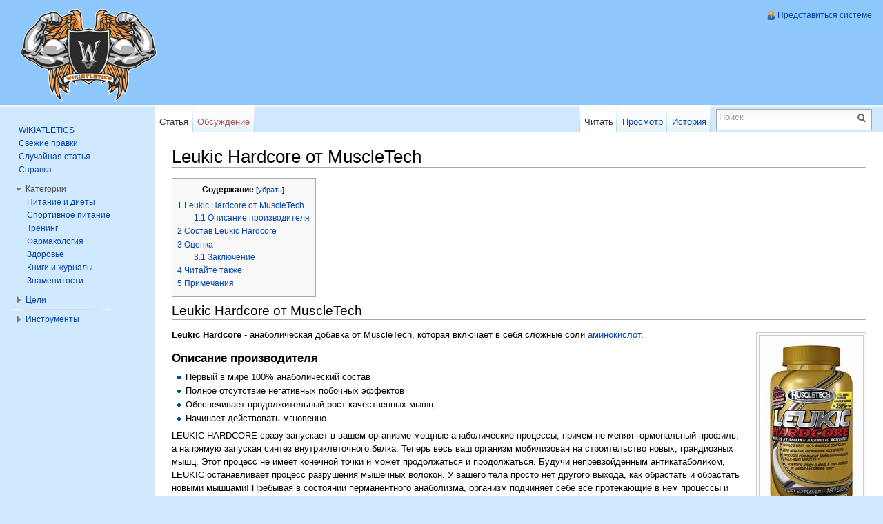

--- FILE ---
content_type: text/html; charset=UTF-8
request_url: http://wikiatletics.ru/index.php?title=Leukic_Hardcore_%D0%BE%D1%82_MuscleTech
body_size: 10687
content:
<!DOCTYPE html>
<html lang="ru" dir="ltr" class="client-nojs">
<head>
<meta charset="UTF-8" /><title>Leukic Hardcore от MuscleTech — WIKIATLETICS</title>
<meta name="generator" content="MediaWiki 1.22.5" />
<link rel="shortcut icon" href="/favicon.ico" />
<link rel="search" type="application/opensearchdescription+xml" href="/opensearch_desc.php" title="WIKIATLETICS (ru)" />
<link rel="EditURI" type="application/rsd+xml" href="http://wikiatletics.ru/api.php?action=rsd" />
<link rel="alternate" type="application/atom+xml" title="WIKIATLETICS — Atom-лента" href="/index.php?title=%D0%A1%D0%BB%D1%83%D0%B6%D0%B5%D0%B1%D0%BD%D0%B0%D1%8F:%D0%A1%D0%B2%D0%B5%D0%B6%D0%B8%D0%B5_%D0%BF%D1%80%D0%B0%D0%B2%D0%BA%D0%B8&amp;feed=atom" />
<link rel="stylesheet" href="http://wikiatletics.ru/load.php?debug=false&amp;lang=ru&amp;modules=ext.rtlcite%7Cmediawiki.legacy.commonPrint%2Cshared%7Cskins.vector&amp;only=styles&amp;skin=vector&amp;*" />
<meta name="ResourceLoaderDynamicStyles" content="" />
<style>a:lang(ar),a:lang(ckb),a:lang(kk-arab),a:lang(mzn),a:lang(ps),a:lang(ur){text-decoration:none}
/* cache key: u6603197_wikiatlet-cs58_:resourceloader:filter:minify-css:7:45b8dd14524ba7963bf2d8931780145b */</style>

<script src="http://wikiatletics.ru/load.php?debug=false&amp;lang=ru&amp;modules=startup&amp;only=scripts&amp;skin=vector&amp;*"></script>
<script>if(window.mw){
mw.config.set({"wgCanonicalNamespace":"","wgCanonicalSpecialPageName":false,"wgNamespaceNumber":0,"wgPageName":"Leukic_Hardcore_от_MuscleTech","wgTitle":"Leukic Hardcore от MuscleTech","wgCurRevisionId":4119,"wgRevisionId":4119,"wgArticleId":2581,"wgIsArticle":true,"wgIsRedirect":false,"wgAction":"view","wgUserName":null,"wgUserGroups":["*"],"wgCategories":["Спортивное питание","Набор массы","Увеличение силы"],"wgBreakFrames":false,"wgPageContentLanguage":"ru","wgPageContentModel":"wikitext","wgSeparatorTransformTable":[",\t."," \t,"],"wgDigitTransformTable":["",""],"wgDefaultDateFormat":"dmy","wgMonthNames":["","январь","февраль","март","апрель","май","июнь","июль","август","сентябрь","октябрь","ноябрь","декабрь"],"wgMonthNamesShort":["","янв","фев","мар","апр","май","июн","июл","авг","сен","окт","ноя","дек"],"wgRelevantPageName":"Leukic_Hardcore_от_MuscleTech","wgIsProbablyEditable":false,"wgRestrictionEdit":[],"wgRestrictionMove":[],"wgWikiEditorEnabledModules":{"toolbar":false,"dialogs":false,"hidesig":true,"templateEditor":false,"templates":false,"preview":false,"previewDialog":false,"publish":false,"toc":false}});
}</script><script>if(window.mw){
mw.loader.implement("user.options",function(){mw.user.options.set({"ccmeonemails":0,"cols":80,"date":"default","diffonly":0,"disablemail":0,"disablesuggest":0,"editfont":"default","editondblclick":0,"editsection":1,"editsectiononrightclick":0,"enotifminoredits":0,"enotifrevealaddr":0,"enotifusertalkpages":1,"enotifwatchlistpages":0,"extendwatchlist":0,"fancysig":0,"forceeditsummary":0,"gender":"unknown","hideminor":0,"hidepatrolled":0,"imagesize":2,"justify":0,"math":1,"minordefault":0,"newpageshidepatrolled":0,"nocache":0,"noconvertlink":0,"norollbackdiff":0,"numberheadings":0,"previewonfirst":0,"previewontop":1,"rcdays":7,"rclimit":50,"rememberpassword":0,"rows":25,"searchlimit":20,"showhiddencats":0,"shownumberswatching":1,"showtoc":1,"showtoolbar":1,"skin":"vector","stubthreshold":0,"thumbsize":2,"underline":2,"uselivepreview":0,"usenewrc":0,"vector-simplesearch":1,"watchcreations":0,"watchdefault":0,"watchdeletion":0,"watchlistdays":3,"watchlisthideanons":0,"watchlisthidebots":0,
"watchlisthideliu":0,"watchlisthideminor":0,"watchlisthideown":0,"watchlisthidepatrolled":0,"watchmoves":0,"wllimit":250,"useeditwarning":1,"prefershttps":1,"language":"ru","variant-gan":"gan","variant-iu":"iu","variant-kk":"kk","variant-ku":"ku","variant-shi":"shi","variant-sr":"sr","variant-tg":"tg","variant-uz":"uz","variant-zh":"zh","searchNs0":true,"searchNs1":false,"searchNs2":false,"searchNs3":false,"searchNs4":false,"searchNs5":false,"searchNs6":false,"searchNs7":false,"searchNs8":false,"searchNs9":false,"searchNs10":false,"searchNs11":false,"searchNs12":false,"searchNs13":false,"searchNs14":false,"searchNs15":false,"variant":"ru"});},{},{});mw.loader.implement("user.tokens",function(){mw.user.tokens.set({"editToken":"+\\","patrolToken":false,"watchToken":false});},{},{});
/* cache key: u6603197_wikiatlet-cs58_:resourceloader:filter:minify-js:7:07bb1f4d2452379e70abca47c4cde6d9 */
}</script>
<script>if(window.mw){
mw.loader.load(["mediawiki.page.startup","mediawiki.legacy.wikibits","mediawiki.legacy.ajax","skins.vector.js"]);
}</script>
<!--[if lt IE 7]><style type="text/css">body{behavior:url("/skins/vector/csshover.min.htc")}</style><![endif]--></head>
<body class="mediawiki ltr sitedir-ltr ns-0 ns-subject page-Leukic_Hardcore_от_MuscleTech skin-vector action-view vector-animateLayout">
		<div id="mw-page-base" class="noprint"></div>
		<div id="mw-head-base" class="noprint"></div>
		<div id="content" class="mw-body" role="main">
			<a id="top"></a>
			<div id="mw-js-message" style="display:none;"></div>
						<h1 id="firstHeading" class="firstHeading" lang="ru"><span dir="auto">Leukic Hardcore от MuscleTech</span></h1>
			<div id="bodyContent">
								<div id="siteSub">Материал из WIKIATLETICS</div>
								<div id="contentSub"></div>
												<div id="jump-to-nav" class="mw-jump">
					Перейти к:					<a href="#mw-navigation">навигация</a>, 					<a href="#p-search">поиск</a>
				</div>
				<div id="mw-content-text" lang="ru" dir="ltr" class="mw-content-ltr"><div id="toc" class="toc"><div id="toctitle"><h2>Содержание</h2></div>
<ul>
<li class="toclevel-1 tocsection-1"><a href="#Leukic_Hardcore_.D0.BE.D1.82_MuscleTech"><span class="tocnumber">1</span> <span class="toctext">Leukic Hardcore от MuscleTech</span></a>
<ul>
<li class="toclevel-2 tocsection-2"><a href="#.D0.9E.D0.BF.D0.B8.D1.81.D0.B0.D0.BD.D0.B8.D0.B5_.D0.BF.D1.80.D0.BE.D0.B8.D0.B7.D0.B2.D0.BE.D0.B4.D0.B8.D1.82.D0.B5.D0.BB.D1.8F"><span class="tocnumber">1.1</span> <span class="toctext">Описание производителя</span></a></li>
</ul>
</li>
<li class="toclevel-1 tocsection-3"><a href="#.D0.A1.D0.BE.D1.81.D1.82.D0.B0.D0.B2_Leukic_Hardcore"><span class="tocnumber">2</span> <span class="toctext">Состав Leukic Hardcore</span></a></li>
<li class="toclevel-1 tocsection-4"><a href="#.D0.9E.D1.86.D0.B5.D0.BD.D0.BA.D0.B0"><span class="tocnumber">3</span> <span class="toctext">Оценка</span></a>
<ul>
<li class="toclevel-2 tocsection-5"><a href="#.D0.97.D0.B0.D0.BA.D0.BB.D1.8E.D1.87.D0.B5.D0.BD.D0.B8.D0.B5"><span class="tocnumber">3.1</span> <span class="toctext">Заключение</span></a></li>
</ul>
</li>
<li class="toclevel-1 tocsection-6"><a href="#.D0.A7.D0.B8.D1.82.D0.B0.D0.B9.D1.82.D0.B5_.D1.82.D0.B0.D0.BA.D0.B6.D0.B5"><span class="tocnumber">4</span> <span class="toctext">Читайте также</span></a></li>
<li class="toclevel-1 tocsection-7"><a href="#.D0.9F.D1.80.D0.B8.D0.BC.D0.B5.D1.87.D0.B0.D0.BD.D0.B8.D1.8F"><span class="tocnumber">5</span> <span class="toctext">Примечания</span></a></li>
</ul>
</div>

<h2><span class="mw-headline" id="Leukic_Hardcore_.D0.BE.D1.82_MuscleTech">Leukic Hardcore от MuscleTech</span></h2>
<div class="thumb tright"><div class="thumbinner" style="width:152px;"><a href="/index.php?title=%D0%A4%D0%B0%D0%B9%D0%BB:Leukic_Hardcore.jpg" class="image"><img alt="" src="/images/thumb/a/a1/Leukic_Hardcore.jpg/150px-Leukic_Hardcore.jpg" width="150" height="265" class="thumbimage" srcset="/images/thumb/a/a1/Leukic_Hardcore.jpg/225px-Leukic_Hardcore.jpg 1.5x, /images/a/a1/Leukic_Hardcore.jpg 2x" /></a>  <div class="thumbcaption"><div class="magnify"><a href="/index.php?title=%D0%A4%D0%B0%D0%B9%D0%BB:Leukic_Hardcore.jpg" class="internal" title="Увеличить"><img src="/skins/common/images/magnify-clip.png" width="15" height="11" alt="" /></a></div>Leukic Hardcore от MuscleTech</div></div></div>
<p><b>Leukic Hardcore</b> - анаболическая добавка от MuscleTech, которая включает в себя сложные соли <a href="/index.php?title=%D0%90%D0%BC%D0%B8%D0%BD%D0%BE%D0%BA%D0%B8%D1%81%D0%BB%D0%BE%D1%82%D1%8B" title="Аминокислоты">аминокислот</a>. 
</p>
<h3><span class="mw-headline" id=".D0.9E.D0.BF.D0.B8.D1.81.D0.B0.D0.BD.D0.B8.D0.B5_.D0.BF.D1.80.D0.BE.D0.B8.D0.B7.D0.B2.D0.BE.D0.B4.D0.B8.D1.82.D0.B5.D0.BB.D1.8F">Описание производителя</span></h3>
<ul>
<li>Первый в мире 100% анаболический состав
</li>
<li>Полное отсутствие негативных побочных эффектов
</li>
<li>Обеспечивает продолжительный рост качественных мышц
</li>
<li>Начинает действовать мгновенно 
</li>
</ul>
<p>LEUKIC HARDCORE сразу запускает в вашем организме мощные анаболические процессы, причем не меняя гормональный профиль, а напрямую запуская синтез внутриклеточного белка. Теперь весь ваш организм мобилизован на строительство новых, грандиозных мышц. Этот процесс не имеет конечной точки и может продолжаться и продолжаться. Будучи непревзойденным антикатаболиком, LEUKIC останавливает процесс разрушения мышечных волокон. У вашего тела просто нет другого выхода, как обрастать и обрастать новыми мышцами! Пребывая в состоянии перманентного анаболизма, организм подчиняет себе все протекающие в нем процессы и направляет их на одну цель - новая качественная масса!
</p><p>Обычно, анаболики ассоциируются с неизбежными побочными эффектами, такими как прыщи, облысение, атрофирование яичек и гинекомастия. Всех этих "прелестей" абсолютно лишен LEUKIC HARDCORE , чей принцип действия также отличается от стероидов, как ракета от трактора.
</p><p>КАК LEUKIC HARDCORE ДЕЙСТВУЕТ 
</p><p>LEUKIC HARDCORE не стимулирует выработку тестостерона - он сам выполняет работу горомонов, посылая в мышечную клетку сигнал, стимулирующий рост! Не смотря на то, что LEUKIC HARDCORE является мощным и самостоятельным продуктом, исследователи MUSCLE TECH нашли способ сделать его еще более эффективным, и решением является сочетание LEUKIC HARDCORE с еще одним открытием века - GAKIC HARDCORE ® . Такое сочетание даст Вам ни с чем не сравнимый эффект роста силы и мышц.
</p><p>Простая истина, которая всегда была известна, но была недостижима без фармакологии - преобладание анаболических процессов в теле над катаболическими ведет к росту мышечной массы. LEUKIC HARDCORE создает все необходимые условия для постоянного набора мышечной массы без "откатов". Звучит как фантастическа, но за этим стоят 10 лет напряженных иссследований и миллионы долларов, которые и позволили появиться на свет LEUKIC HARDCORE, анаболику, который позволит вам нарастить мышцы с макимальной скоростью, на которую только способно тело человека!
</p>
<h2><span class="mw-headline" id=".D0.A1.D0.BE.D1.81.D1.82.D0.B0.D0.B2_Leukic_Hardcore">Состав Leukic Hardcore</span></h2>
<p>Количество питательных веществ в одной порции (6 таб.) продукта:
</p><p><i>Первое и единственное в мире 100% анаболическое соединение – 7320 мг</i>
</p>
<ul>
<li>L-лейцин-кетоизокапроиновая кислота кальций (с технологией Nano-Diffuse™)
</li>
<li>L-лейцин изовалериановая кислота – N-ацетил-5-метокситриптамин
</li>
</ul>
<p><i>Другие ингредиенты:</i>
</p><p>Микрокристаллическая целлюлоза, LEUCOCOAT™, гидроксипропилцеллюлоза, кроскармеллозный натрий, растительный стеарин, магния стеарат, L-лизин HCl кетоизокапроиновый кальций, ацесульфам калия.
</p><p><b>Рекомендации по применению:</b>
</p><p>Принимайте одну порцию Leukic Hardcore непосредственно перед тренировкой и сразу после просыпания в нетренировочные дни. Для достижения максимального результата Вы можете принимать две порции за один раз. Не забывайте выпивать достаточное количество воды.
</p>
<h2><span class="mw-headline" id=".D0.9E.D1.86.D0.B5.D0.BD.D0.BA.D0.B0">Оценка</span></h2>
<p>В состав Leukic Hardcore входит: L-лейцин-кетоизокапроиновая кислота кальций - химическое соединение разветвленной аминокислоты <a href="/index.php?title=BCAA" title="BCAA">лейцина</a> и соли кетоновой кислоты, в организме оно распадается на две составляющие - лейцин и кетоизокаприловую кислоту, которые в свою очередь оказывают действие на организм. 
</p><p><b>Лейцин</b> - входит в состав любого <a href="/index.php?title=%D0%90%D0%BC%D0%B8%D0%BD%D0%BE%D0%BA%D0%B8%D1%81%D0%BB%D0%BE%D1%82%D1%8B" title="Аминокислоты">аминокислотного комплекса</a> и стоимость его значительно ниже, чем предлагает MuscleTech.
</p><p><b>Кетоизокаприловая кислота</b> (англ. Ketoisocaproic Acid) - является промежуточным метаболитом лейцина и рассматривается MuscleTech как <a href="/index.php?title=%D0%90%D0%BD%D0%B0%D0%B1%D0%BE%D0%BB%D0%B8%D1%87%D0%B5%D1%81%D0%BA%D0%BE%D0%B5_%D0%B4%D0%B5%D0%B9%D1%81%D1%82%D0%B2%D0%B8%D0%B5" title="Анаболическое действие">анаболический агент</a>. Однако исследование, выполненное Joshua F Yarrow в 2007 году показало, что кетоизокаприловая кислота не обладает анаболическим эффектом, не увеличивает физических показателей и не влияет на спортивное состояние атлетов. <sup id="cite_ref-1" class="reference"><a href="#cite_note-1">[1]</a></sup>
</p><p>Второй действующий компонент Leukic Hardcore - L-лейцин изовалериановая кислота – N-ацетил-5-метокситриптамин, из которого в орагинизме образуется: лейцин, изовалерьяновая кислота и <a href="/index.php?title=%D0%9C%D0%B5%D0%BB%D0%B0%D1%82%D0%BE%D0%BD%D0%B8%D0%BD" title="Мелатонин">мелатонин</a>. 
</p><p><b>Изовалерьяновая кислота</b> - не обладает <a href="/index.php?title=%D0%90%D0%BD%D0%B0%D0%B1%D0%BE%D0%BB%D0%B8%D1%87%D0%B5%D1%81%D0%BA%D0%BE%D0%B5_%D0%B4%D0%B5%D0%B9%D1%81%D1%82%D0%B2%D0%B8%D0%B5" title="Анаболическое действие">анаболическими свойствами</a> и не потенцирует действие других компонентов. 
</p><p><b><a href="/index.php?title=%D0%9C%D0%B5%D0%BB%D0%B0%D1%82%D0%BE%D0%BD%D0%B8%D0%BD" title="Мелатонин">Мелатонин</a></b> - синтетический аналог эндогенного гормона шишковидной железы. Не обладает анаболической активностью. 
</p>
<h3><span class="mw-headline" id=".D0.97.D0.B0.D0.BA.D0.BB.D1.8E.D1.87.D0.B5.D0.BD.D0.B8.D0.B5">Заключение</span></h3>
<p>Из всего вышесказанного можно заключить, что Leukic Hardcore от MuscleTech не обладает выраженной способностью активировать мышечный рост, так как не содержит анаболических агентов. Все положительные эффекты обусловлены наличием измененной формы лейцина, который содержится во всех <a href="/index.php?title=BCAA" title="BCAA">BCAA</a> комплексов со значительно меньшей стоимостью. Общая оценка - 2 балла.
</p><p><b>Адекватная замена:</b> разумнее взять <a href="/index.php?title=BCAA" title="BCAA">BCAA</a> комплекс - это гораздо дешевле и более эффективно.
</p>
<h2><span class="mw-headline" id=".D0.A7.D0.B8.D1.82.D0.B0.D0.B9.D1.82.D0.B5_.D1.82.D0.B0.D0.BA.D0.B6.D0.B5">Читайте также</span></h2>
<ul>
<li><a href="/index.php?title=Gakic_%D0%BE%D1%82_MuscleTech" title="Gakic от MuscleTech">Gakic от MuscleTech</a>
</li>
<li><a href="/index.php?title=Gakic_Hardcore_%D0%BE%D1%82_MuscleTech" title="Gakic Hardcore от MuscleTech">Gakic Hardcore от MuscleTech</a>
</li>
<li><a href="/index.php?title=Leukic_%D0%BE%D1%82_MuscleTech" title="Leukic от MuscleTech">Leukic от MuscleTech</a>
</li>
</ul>
<h2><span class="mw-headline" id=".D0.9F.D1.80.D0.B8.D0.BC.D0.B5.D1.87.D0.B0.D0.BD.D0.B8.D1.8F">Примечания</span></h2>
<ol class="references">
<li id="cite_note-1"><span class="mw-cite-backlink"><a href="#cite_ref-1">↑</a></span> <span class="reference-text">"The effects of short-term alpha-ketoisocaproic acid supplementation on exercise performance: a randomized controlled trial" - Joshua F Yarrow, corresponding author1,2 Jeffrey J Parr,1 Lesley J White,1 Paul A Borsa,1 and Bruce R Stevens3 2007; 4: 2.</span>
</li>
</ol>

<!-- 
NewPP limit report
CPU time usage: 0.036 seconds
Real time usage: 0.042 seconds
Preprocessor visited node count: 50/1000000
Preprocessor generated node count: 122/1000000
Post‐expand include size: 0/2097152 bytes
Template argument size: 0/2097152 bytes
Highest expansion depth: 3/40
Expensive parser function count: 0/100
-->

<!-- Saved in parser cache with key u6603197_wikiatlet-cs58_:pcache:idhash:2581-0!*!0!!ru!2!* and timestamp 20260115131254
 -->
</div>								<div class="printfooter">
				Источник — «<a href="http://wikiatletics.ru/index.php?title=Leukic_Hardcore_от_MuscleTech&amp;oldid=4119">http://wikiatletics.ru/index.php?title=Leukic_Hardcore_от_MuscleTech&amp;oldid=4119</a>»				</div>
												<div id='catlinks' class='catlinks'><div id="mw-normal-catlinks" class="mw-normal-catlinks"><a href="/index.php?title=%D0%A1%D0%BB%D1%83%D0%B6%D0%B5%D0%B1%D0%BD%D0%B0%D1%8F:%D0%9A%D0%B0%D1%82%D0%B5%D0%B3%D0%BE%D1%80%D0%B8%D0%B8" title="Служебная:Категории">Категории</a>: <ul><li><a href="/index.php?title=%D0%9A%D0%B0%D1%82%D0%B5%D0%B3%D0%BE%D1%80%D0%B8%D1%8F:%D0%A1%D0%BF%D0%BE%D1%80%D1%82%D0%B8%D0%B2%D0%BD%D0%BE%D0%B5_%D0%BF%D0%B8%D1%82%D0%B0%D0%BD%D0%B8%D0%B5" title="Категория:Спортивное питание">Спортивное питание</a></li><li><a href="/index.php?title=%D0%9A%D0%B0%D1%82%D0%B5%D0%B3%D0%BE%D1%80%D0%B8%D1%8F:%D0%9D%D0%B0%D0%B1%D0%BE%D1%80_%D0%BC%D0%B0%D1%81%D1%81%D1%8B" title="Категория:Набор массы">Набор массы</a></li><li><a href="/index.php?title=%D0%9A%D0%B0%D1%82%D0%B5%D0%B3%D0%BE%D1%80%D0%B8%D1%8F:%D0%A3%D0%B2%D0%B5%D0%BB%D0%B8%D1%87%D0%B5%D0%BD%D0%B8%D0%B5_%D1%81%D0%B8%D0%BB%D1%8B" title="Категория:Увеличение силы">Увеличение силы</a></li></ul></div></div>												<div class="visualClear"></div>
							</div>
		</div>
		<div id="mw-navigation">
			<h2>Навигация</h2>
			<div id="mw-head">
				<div id="p-personal" role="navigation" class="" aria-labelledby="p-personal-label">
	<h3 id="p-personal-label">Персональные инструменты</h3>
	<ul>
<li id="pt-login"><a href="/index.php?title=%D0%A1%D0%BB%D1%83%D0%B6%D0%B5%D0%B1%D0%BD%D0%B0%D1%8F:%D0%92%D1%85%D0%BE%D0%B4&amp;returnto=Leukic+Hardcore+%D0%BE%D1%82+MuscleTech" title="Здесь можно зарегистрироваться в системе, но это необязательно. [o]" accesskey="o">Представиться системе</a></li>	</ul>
</div>
				<div id="left-navigation">
					<div id="p-namespaces" role="navigation" class="vectorTabs" aria-labelledby="p-namespaces-label">
	<h3 id="p-namespaces-label">Пространства имён</h3>
	<ul>
					<li  id="ca-nstab-main" class="selected"><span><a href="/index.php?title=Leukic_Hardcore_%D0%BE%D1%82_MuscleTech"  title="Просмотр основной страницы [c]" accesskey="c">Статья</a></span></li>
					<li  id="ca-talk" class="new"><span><a href="/index.php?title=%D0%9E%D0%B1%D1%81%D1%83%D0%B6%D0%B4%D0%B5%D0%BD%D0%B8%D0%B5:Leukic_Hardcore_%D0%BE%D1%82_MuscleTech&amp;action=edit&amp;redlink=1"  title="Обсуждение основной страницы [t]" accesskey="t">Обсуждение</a></span></li>
			</ul>
</div>
<div id="p-variants" role="navigation" class="vectorMenu emptyPortlet" aria-labelledby="p-variants-label">
	<h3 id="mw-vector-current-variant">
		</h3>
	<h3 id="p-variants-label"><span>Варианты</span><a href="#"></a></h3>
	<div class="menu">
		<ul>
					</ul>
	</div>
</div>
				</div>
				<div id="right-navigation">
					<div id="p-views" role="navigation" class="vectorTabs" aria-labelledby="p-views-label">
	<h3 id="p-views-label">Просмотры</h3>
	<ul>
					<li id="ca-view" class="selected"><span><a href="/index.php?title=Leukic_Hardcore_%D0%BE%D1%82_MuscleTech" >Читать</a></span></li>
					<li id="ca-viewsource"><span><a href="/index.php?title=Leukic_Hardcore_%D0%BE%D1%82_MuscleTech&amp;action=edit"  title="Эта страница защищена от изменений, но вы можете посмотреть и скопировать её исходный текст [e]" accesskey="e">Просмотр</a></span></li>
					<li id="ca-history" class="collapsible"><span><a href="/index.php?title=Leukic_Hardcore_%D0%BE%D1%82_MuscleTech&amp;action=history"  title="Журнал изменений страницы [h]" accesskey="h">История</a></span></li>
			</ul>
</div>
<div id="p-cactions" role="navigation" class="vectorMenu emptyPortlet" aria-labelledby="p-cactions-label">
	<h3 id="p-cactions-label"><span>Действия</span><a href="#"></a></h3>
	<div class="menu">
		<ul>
					</ul>
	</div>
</div>
<div id="p-search" role="search">
	<h3><label for="searchInput">Поиск</label></h3>
	<form action="/index.php" id="searchform">
				<div id="simpleSearch">
						<input name="search" placeholder="Поиск" title="Искать в WIKIATLETICS [f]" accesskey="f" id="searchInput" />						<button type="submit" name="button" title="Найти страницы, содержащие указанный текст" id="searchButton"><img src="/skins/vector/images/search-ltr.png?303" alt="Найти" width="12" height="13" /></button>								<input type='hidden' name="title" value="Служебная:Поиск"/>
		</div>
	</form>
</div>
				</div>
			</div>
			<div id="mw-panel">
					<div id="p-logo" role="banner"><a style="background-image: url(/skins/common/images/logoSS.png);" href="/index.php?title=WIKIATLETICS_-_%D0%A1%D0%9F%D0%A0%D0%90%D0%92%D0%9E%D0%A7%D0%9D%D0%9E%D0%95_%D0%A0%D0%A3%D0%9A%D0%9E%D0%92%D0%9E%D0%94%D0%A1%D0%A2%D0%92%D0%9E_%D0%94%D0%9B%D0%AF_%D0%90%D0%A2%D0%9B%D0%95%D0%A2%D0%90"  title="Перейти на заглавную страницу"></a></div>
				<div class="portal" role="navigation" id='p-navigation' aria-labelledby='p-navigation-label'>
	<h3 id='p-navigation-label'>Навигация</h3>
	<div class="body">
		<ul>
			<li id="n-WIKIATLETICS"><a href="/index.php?title=WIKIATLETICS_-_%D0%A1%D0%9F%D0%A0%D0%90%D0%92%D0%9E%D0%A7%D0%9D%D0%9E%D0%95_%D0%A0%D0%A3%D0%9A%D0%9E%D0%92%D0%9E%D0%94%D0%A1%D0%A2%D0%92%D0%9E_%D0%94%D0%9B%D0%AF_%D0%90%D0%A2%D0%9B%D0%95%D0%A2%D0%90">WIKIATLETICS</a></li>
			<li id="n-recentchanges"><a href="/index.php?title=%D0%A1%D0%BB%D1%83%D0%B6%D0%B5%D0%B1%D0%BD%D0%B0%D1%8F:%D0%A1%D0%B2%D0%B5%D0%B6%D0%B8%D0%B5_%D0%BF%D1%80%D0%B0%D0%B2%D0%BA%D0%B8" title="Список последних изменений [r]" accesskey="r">Свежие правки</a></li>
			<li id="n-randompage"><a href="/index.php?title=%D0%A1%D0%BB%D1%83%D0%B6%D0%B5%D0%B1%D0%BD%D0%B0%D1%8F:%D0%A1%D0%BB%D1%83%D1%87%D0%B0%D0%B9%D0%BD%D0%B0%D1%8F_%D1%81%D1%82%D1%80%D0%B0%D0%BD%D0%B8%D1%86%D0%B0" title="Посмотреть случайно выбранную страницу [x]" accesskey="x">Случайная статья</a></li>
			<li id="n-help"><a href="/index.php?title=%D0%A1%D0%BF%D1%80%D0%B0%D0%B2%D0%BA%D0%B0:%D0%A1%D0%BE%D0%B4%D0%B5%D1%80%D0%B6%D0%B0%D0%BD%D0%B8%D0%B5" title="Место, где можно получить справку">Справка</a></li>
		</ul>
	</div>
</div>
<div class="portal" role="navigation" id='p-.D0.9A.D0.B0.D1.82.D0.B5.D0.B3.D0.BE.D1.80.D0.B8.D0.B8' aria-labelledby='p-.D0.9A.D0.B0.D1.82.D0.B5.D0.B3.D0.BE.D1.80.D0.B8.D0.B8-label'>
	<h3 id='p-.D0.9A.D0.B0.D1.82.D0.B5.D0.B3.D0.BE.D1.80.D0.B8.D0.B8-label'>Категории</h3>
	<div class="body">
		<ul>
			<li id="n-.D0.9F.D0.B8.D1.82.D0.B0.D0.BD.D0.B8.D0.B5-.D0.B8-.D0.B4.D0.B8.D0.B5.D1.82.D1.8B"><a href="/index.php?title=%D0%9A%D0%B0%D1%82%D0%B5%D0%B3%D0%BE%D1%80%D0%B8%D1%8F:%D0%9F%D0%B8%D1%82%D0%B0%D0%BD%D0%B8%D0%B5_%D0%B8_%D0%B4%D0%B8%D0%B5%D1%82%D1%8B">Питание и диеты</a></li>
			<li id="n-.D0.A1.D0.BF.D0.BE.D1.80.D1.82.D0.B8.D0.B2.D0.BD.D0.BE.D0.B5-.D0.BF.D0.B8.D1.82.D0.B0.D0.BD.D0.B8.D0.B5"><a href="/index.php?title=%D0%9A%D0%B0%D1%82%D0%B5%D0%B3%D0%BE%D1%80%D0%B8%D1%8F:%D0%A1%D0%BF%D0%BE%D1%80%D1%82%D0%B8%D0%B2%D0%BD%D0%BE%D0%B5_%D0%BF%D0%B8%D1%82%D0%B0%D0%BD%D0%B8%D0%B5">Спортивное питание</a></li>
			<li id="n-.D0.A2.D1.80.D0.B5.D0.BD.D0.B8.D0.BD.D0.B3"><a href="/index.php?title=%D0%9A%D0%B0%D1%82%D0%B5%D0%B3%D0%BE%D1%80%D0%B8%D1%8F:%D0%A2%D1%80%D0%B5%D0%BD%D0%B8%D0%BD%D0%B3">Тренинг</a></li>
			<li id="n-.D0.A4.D0.B0.D1.80.D0.BC.D0.B0.D0.BA.D0.BE.D0.BB.D0.BE.D0.B3.D0.B8.D1.8F"><a href="/index.php?title=%D0%9A%D0%B0%D1%82%D0%B5%D0%B3%D0%BE%D1%80%D0%B8%D1%8F:%D0%A4%D0%B0%D1%80%D0%BC%D0%B0%D0%BA%D0%BE%D0%BB%D0%BE%D0%B3%D0%B8%D1%8F">Фармакология</a></li>
			<li id="n-.D0.97.D0.B4.D0.BE.D1.80.D0.BE.D0.B2.D1.8C.D0.B5"><a href="/index.php?title=%D0%9A%D0%B0%D1%82%D0%B5%D0%B3%D0%BE%D1%80%D0%B8%D1%8F:%D0%97%D0%B4%D0%BE%D1%80%D0%BE%D0%B2%D1%8C%D0%B5">Здоровье</a></li>
			<li id="n-.D0.9A.D0.BD.D0.B8.D0.B3.D0.B8-.D0.B8-.D0.B6.D1.83.D1.80.D0.BD.D0.B0.D0.BB.D1.8B"><a href="/index.php?title=%D0%9A%D0%B0%D1%82%D0%B5%D0%B3%D0%BE%D1%80%D0%B8%D1%8F:%D0%9A%D0%BD%D0%B8%D0%B3%D0%B8_%D0%B8_%D0%B6%D1%83%D1%80%D0%BD%D0%B0%D0%BB%D1%8B">Книги и журналы</a></li>
			<li id="n-.D0.97.D0.BD.D0.B0.D0.BC.D0.B5.D0.BD.D0.B8.D1.82.D0.BE.D1.81.D1.82.D0.B8"><a href="/index.php?title=%D0%9A%D0%B0%D1%82%D0%B5%D0%B3%D0%BE%D1%80%D0%B8%D1%8F:%D0%97%D0%BD%D0%B0%D0%BC%D0%B5%D0%BD%D0%B8%D1%82%D0%BE%D1%81%D1%82%D0%B8">Знаменитости</a></li>
		</ul>
	</div>
</div>
<div class="portal" role="navigation" id='p-.D0.A6.D0.B5.D0.BB.D0.B8' aria-labelledby='p-.D0.A6.D0.B5.D0.BB.D0.B8-label'>
	<h3 id='p-.D0.A6.D0.B5.D0.BB.D0.B8-label'>Цели</h3>
	<div class="body">
		<ul>
			<li id="n-.D0.9D.D0.B0.D0.B1.D0.BE.D1.80-.D0.BC.D0.B0.D1.81.D1.81.D1.8B"><a href="/index.php?title=%D0%9A%D0%B0%D1%82%D0%B5%D0%B3%D0%BE%D1%80%D0%B8%D1%8F:%D0%9D%D0%B0%D0%B1%D0%BE%D1%80_%D0%BC%D0%B0%D1%81%D1%81%D1%8B">Набор массы</a></li>
			<li id="n-.D0.A1.D0.B6.D0.B8.D0.B3.D0.B0.D0.BD.D0.B8.D0.B5-.D0.B6.D0.B8.D1.80.D0.B0"><a href="/index.php?title=%D0%9A%D0%B0%D1%82%D0%B5%D0%B3%D0%BE%D1%80%D0%B8%D1%8F:%D0%A1%D0%B6%D0%B8%D0%B3%D0%B0%D0%BD%D0%B8%D0%B5_%D0%B6%D0%B8%D1%80%D0%B0">Сжигание жира</a></li>
			<li id="n-.D0.A3.D0.B2.D0.B5.D0.BB.D0.B8.D1.87.D0.B5.D0.BD.D0.B8.D0.B5-.D1.81.D0.B8.D0.BB.D1.8B"><a href="/index.php?title=%D0%9A%D0%B0%D1%82%D0%B5%D0%B3%D0%BE%D1%80%D0%B8%D1%8F:%D0%A3%D0%B2%D0%B5%D0%BB%D0%B8%D1%87%D0%B5%D0%BD%D0%B8%D0%B5_%D1%81%D0%B8%D0%BB%D1%8B">Увеличение силы</a></li>
			<li id="n-.D0.92.D0.BD.D0.B5.D1.88.D0.BD.D0.BE.D1.81.D1.82.D1.8C-.D0.B8-.D0.BA.D1.80.D0.B0.D1.81.D0.BE.D1.82.D0.B0"><a href="/index.php?title=%D0%9A%D0%B0%D1%82%D0%B5%D0%B3%D0%BE%D1%80%D0%B8%D1%8F:%D0%92%D0%BD%D0%B5%D1%88%D0%BD%D0%BE%D1%81%D1%82%D1%8C_%D0%B8_%D0%BA%D1%80%D0%B0%D1%81%D0%BE%D1%82%D0%B0">Внешность и красота</a></li>
		</ul>
	</div>
</div>
<div class="portal" role="navigation" id='p-tb' aria-labelledby='p-tb-label'>
	<h3 id='p-tb-label'>Инструменты</h3>
	<div class="body">
		<ul>
			<li id="t-whatlinkshere"><a href="/index.php?title=%D0%A1%D0%BB%D1%83%D0%B6%D0%B5%D0%B1%D0%BD%D0%B0%D1%8F:%D0%A1%D1%81%D1%8B%D0%BB%D0%BA%D0%B8_%D1%81%D1%8E%D0%B4%D0%B0/Leukic_Hardcore_%D0%BE%D1%82_MuscleTech" title="Список всех страниц, ссылающихся на данную [j]" accesskey="j">Ссылки сюда</a></li>
			<li id="t-recentchangeslinked"><a href="/index.php?title=%D0%A1%D0%BB%D1%83%D0%B6%D0%B5%D0%B1%D0%BD%D0%B0%D1%8F:%D0%A1%D0%B2%D1%8F%D0%B7%D0%B0%D0%BD%D0%BD%D1%8B%D0%B5_%D0%BF%D1%80%D0%B0%D0%B2%D0%BA%D0%B8/Leukic_Hardcore_%D0%BE%D1%82_MuscleTech" title="Последние изменения в страницах, на которые ссылается эта страница [k]" accesskey="k">Связанные правки</a></li>
			<li id="t-specialpages"><a href="/index.php?title=%D0%A1%D0%BB%D1%83%D0%B6%D0%B5%D0%B1%D0%BD%D0%B0%D1%8F:%D0%A1%D0%BF%D0%B5%D1%86%D1%81%D1%82%D1%80%D0%B0%D0%BD%D0%B8%D1%86%D1%8B" title="Список служебных страниц [q]" accesskey="q">Спецстраницы</a></li>
			<li id="t-print"><a href="/index.php?title=Leukic_Hardcore_%D0%BE%D1%82_MuscleTech&amp;printable=yes" rel="alternate" title="Версия этой страницы для печати [p]" accesskey="p">Версия для печати</a></li>
			<li id="t-permalink"><a href="/index.php?title=Leukic_Hardcore_%D0%BE%D1%82_MuscleTech&amp;oldid=4119" title="Постоянная ссылка на эту версию страницы">Постоянная ссылка</a></li>
			<li id="t-info"><a href="/index.php?title=Leukic_Hardcore_%D0%BE%D1%82_MuscleTech&amp;action=info">Сведения о странице</a></li>
		</ul>
	</div>
</div>
			</div>
		</div>
		<div id="footer" role="contentinfo">
Сайт принадлежит ООО "СПОРТПИТ", ИНН 9719028080
							<ul id="footer-info">
											<li id="footer-info-lastmod"> Последнее изменение этой страницы: 10:15, 28 мая 2014.</li>
											<li id="footer-info-viewcount">К этой странице обращались 3115 раза.</li>
									</ul>
							<ul id="footer-places">
											<li id="footer-places-privacy"><a href="/index.php?title=WIKIATLETICS:%D0%9F%D0%BE%D0%BB%D0%B8%D1%82%D0%B8%D0%BA%D0%B0_%D0%BA%D0%BE%D0%BD%D1%84%D0%B8%D0%B4%D0%B5%D0%BD%D1%86%D0%B8%D0%B0%D0%BB%D1%8C%D0%BD%D0%BE%D1%81%D1%82%D0%B8" title="WIKIATLETICS:Политика конфиденциальности">Политика конфиденциальности</a></li>
											<li id="footer-places-about"><a href="/index.php?title=WIKIATLETICS:%D0%9E%D0%BF%D0%B8%D1%81%D0%B0%D0%BD%D0%B8%D0%B5" title="WIKIATLETICS:Описание">Описание WIKIATLETICS</a></li>
											<li id="footer-places-disclaimer"><a href="/index.php?title=WIKIATLETICS:%D0%9E%D1%82%D0%BA%D0%B0%D0%B7_%D0%BE%D1%82_%D0%BE%D1%82%D0%B2%D0%B5%D1%82%D1%81%D1%82%D0%B2%D0%B5%D0%BD%D0%BD%D0%BE%D1%81%D1%82%D0%B8" title="WIKIATLETICS:Отказ от ответственности">Отказ от ответственности</a></li>
									</ul>
			
							<ul id="footer-icons" class="noprint">
					<li id="footer-poweredbyico">
						<a href="//www.mediawiki.org/"><img src="/skins/common/images/poweredby_mediawiki_88x31.png" alt="Powered by MediaWiki" width="88" height="31" /></a>
					</li>


<li><!-- Yandex.Metrika informer -->
<a href="https://metrika.yandex.ru/stat/?id=24873449&amp;from=informer"
target="_blank" rel="nofollow"><img src="//bs.yandex.ru/informer/24873449/3_0_FFFFFFFF_FFFFFFFF_0_pageviews"
style="width:88px; height:31px; border:0;" alt="Яндекс.Метрика" title="" /></a>
<!-- /Yandex.Metrika informer -->

<!-- Yandex.Metrika counter -->
<script type="text/javascript">
(function (d, w, c) {
    (w[c] = w[c] || []).push(function() {
        try {
            w.yaCounter24873449 = new Ya.Metrika({id:24873449,
                    webvisor:true,
                    clickmap:true,
                    trackLinks:true,
                    accurateTrackBounce:true});
        } catch(e) { }
    });

    var n = d.getElementsByTagName("script")[0],
        s = d.createElement("script"),
        f = function () { n.parentNode.insertBefore(s, n); };
    s.type = "text/javascript";
    s.async = true;
    s.src = "https://d31j93rd8oukbv.cloudfront.net/metrika/watch_ua.js"; 

    if (w.opera == "[object Opera]") {
        d.addEventListener("DOMContentLoaded", f, false);
    } else { f(); }
})(document, window, "yandex_metrika_callbacks");
</script>
<noscript><div><img src="//mc.yandex.ru/watch/24873449" style="position:absolute; left:-9999px;" alt="" /></div></noscript>
<!-- /Yandex.Metrika counter --></li>










				</ul>
						<div style="clear:both"></div>
		</div>
		<script>/*<![CDATA[*/window.jQuery && jQuery.ready();/*]]>*/</script><script>if(window.mw){
mw.loader.state({"site":"loading","user":"ready","user.groups":"ready"});
}</script>
<script>if(window.mw){
mw.loader.load(["mediawiki.action.view.postEdit","mediawiki.user","mediawiki.hidpi","mediawiki.page.ready","mediawiki.searchSuggest","ext.cite","skins.vector.collapsibleNav"],null,true);
}</script>
<script>if(window.mw){
mw.loader.state({"site":"ready"});
}</script>
<!-- Served in 0.145 secs. -->
	</body>
</html>


--- FILE ---
content_type: text/javascript; charset=utf-8
request_url: http://wikiatletics.ru/load.php?debug=false&lang=ru&modules=startup&only=scripts&skin=vector&*
body_size: 4031
content:
function isCompatible(ua){if(ua===undefined){ua=navigator.userAgent;}return!((ua.indexOf('MSIE')!==-1&&parseFloat(ua.split('MSIE')[1])<6)||(ua.indexOf('Firefox/')!==-1&&parseFloat(ua.split('Firefox/')[1])<3)||ua.match(/BlackBerry[^\/]*\/[1-5]\./)||ua.match(/webOS\/1\.[0-4]/)||ua.match(/PlayStation/i)||ua.match(/SymbianOS|Series60/)||ua.match(/NetFront/)||ua.match(/Opera Mini/)||ua.match(/S40OviBrowser/));}var startUp=function(){mw.config=new mw.Map(true);mw.loader.addSource({"local":{"loadScript":"/load.php","apiScript":"/api.php"}});mw.loader.register([["site","1446467883",[],"site"],["noscript","1446467883",[],"noscript"],["startup","1695810505",[],"startup"],["filepage","1446467883"],["user.groups","1446467883",[],"user"],["user","1446467883",[],"user"],["user.cssprefs","1446467883",["mediawiki.user"],"private"],["user.options","1446467883",[],"private"],["user.tokens","1446467883",[],"private"],["mediawiki.language.data","1446467883",["mediawiki.language.init"]],[
"skins.cologneblue","1446467883"],["skins.modern","1446467883"],["skins.monobook","1446467883"],["skins.vector","1446467883"],["skins.vector.beta","1446467883"],["skins.vector.js","1446467883",["jquery.delayedBind"]],["skins.vector.collapsibleNav","1446467970",["jquery.client","jquery.cookie","jquery.tabIndex"]],["jquery","1446467883"],["jquery.appear","1446467883"],["jquery.arrowSteps","1446467883"],["jquery.async","1446467883"],["jquery.autoEllipsis","1446467883",["jquery.highlightText"]],["jquery.badge","1446467883",["mediawiki.language"]],["jquery.byteLength","1446467883"],["jquery.byteLimit","1446467883",["jquery.byteLength"]],["jquery.checkboxShiftClick","1446467883"],["jquery.chosen","1446467883"],["jquery.client","1446467883"],["jquery.color","1446467883",["jquery.colorUtil"]],["jquery.colorUtil","1446467883"],["jquery.cookie","1446467883"],["jquery.delayedBind","1446467883"],["jquery.expandableField","1446467883",["jquery.delayedBind"]],["jquery.farbtastic","1446467883",[
"jquery.colorUtil"]],["jquery.footHovzer","1446467883"],["jquery.form","1446467883"],["jquery.getAttrs","1446467883"],["jquery.hidpi","1446467883"],["jquery.highlightText","1446467883",["jquery.mwExtension"]],["jquery.hoverIntent","1446467883"],["jquery.json","1446467883"],["jquery.localize","1446467883"],["jquery.makeCollapsible","1446467970"],["jquery.mockjax","1446467883"],["jquery.mw-jump","1446467883"],["jquery.mwExtension","1446467883"],["jquery.placeholder","1446467883"],["jquery.qunit","1446467883"],["jquery.qunit.completenessTest","1446467883",["jquery.qunit"]],["jquery.spinner","1446467883"],["jquery.jStorage","1446467883",["jquery.json"]],["jquery.suggestions","1446467883",["jquery.autoEllipsis"]],["jquery.tabIndex","1446467883"],["jquery.tablesorter","1446899219",["jquery.mwExtension","mediawiki.language.months"]],["jquery.textSelection","1446467883",["jquery.client"]],["jquery.validate","1446467883"],["jquery.xmldom","1446467883"],["jquery.tipsy","1446467883"],[
"jquery.ui.core","1446467883",["jquery"],"jquery.ui"],["jquery.ui.widget","1446467883",[],"jquery.ui"],["jquery.ui.mouse","1446467883",["jquery.ui.widget"],"jquery.ui"],["jquery.ui.position","1446467883",[],"jquery.ui"],["jquery.ui.draggable","1446467883",["jquery.ui.core","jquery.ui.mouse","jquery.ui.widget"],"jquery.ui"],["jquery.ui.droppable","1446467883",["jquery.ui.core","jquery.ui.mouse","jquery.ui.widget","jquery.ui.draggable"],"jquery.ui"],["jquery.ui.resizable","1446467883",["jquery.ui.core","jquery.ui.widget","jquery.ui.mouse"],"jquery.ui"],["jquery.ui.selectable","1446467883",["jquery.ui.core","jquery.ui.widget","jquery.ui.mouse"],"jquery.ui"],["jquery.ui.sortable","1446467883",["jquery.ui.core","jquery.ui.widget","jquery.ui.mouse"],"jquery.ui"],["jquery.ui.accordion","1446467883",["jquery.ui.core","jquery.ui.widget"],"jquery.ui"],["jquery.ui.autocomplete","1446467883",["jquery.ui.core","jquery.ui.widget","jquery.ui.position"],"jquery.ui"],["jquery.ui.button","1446467883",[
"jquery.ui.core","jquery.ui.widget"],"jquery.ui"],["jquery.ui.datepicker","1446467883",["jquery.ui.core"],"jquery.ui"],["jquery.ui.dialog","1446467883",["jquery.ui.core","jquery.ui.widget","jquery.ui.button","jquery.ui.draggable","jquery.ui.mouse","jquery.ui.position","jquery.ui.resizable"],"jquery.ui"],["jquery.ui.progressbar","1446467883",["jquery.ui.core","jquery.ui.widget"],"jquery.ui"],["jquery.ui.slider","1446467883",["jquery.ui.core","jquery.ui.widget","jquery.ui.mouse"],"jquery.ui"],["jquery.ui.tabs","1446467883",["jquery.ui.core","jquery.ui.widget"],"jquery.ui"],["jquery.effects.core","1446467883",["jquery"],"jquery.ui"],["jquery.effects.blind","1446467883",["jquery.effects.core"],"jquery.ui"],["jquery.effects.bounce","1446467883",["jquery.effects.core"],"jquery.ui"],["jquery.effects.clip","1446467883",["jquery.effects.core"],"jquery.ui"],["jquery.effects.drop","1446467883",["jquery.effects.core"],"jquery.ui"],["jquery.effects.explode","1446467883",["jquery.effects.core"],
"jquery.ui"],["jquery.effects.fade","1446467883",["jquery.effects.core"],"jquery.ui"],["jquery.effects.fold","1446467883",["jquery.effects.core"],"jquery.ui"],["jquery.effects.highlight","1446467883",["jquery.effects.core"],"jquery.ui"],["jquery.effects.pulsate","1446467883",["jquery.effects.core"],"jquery.ui"],["jquery.effects.scale","1446467883",["jquery.effects.core"],"jquery.ui"],["jquery.effects.shake","1446467883",["jquery.effects.core"],"jquery.ui"],["jquery.effects.slide","1446467883",["jquery.effects.core"],"jquery.ui"],["jquery.effects.transfer","1446467883",["jquery.effects.core"],"jquery.ui"],["mediawiki","1446467883"],["mediawiki.api","1446467883",["mediawiki.util"]],["mediawiki.api.category","1446467883",["mediawiki.api","mediawiki.Title"]],["mediawiki.api.edit","1446467883",["mediawiki.api","mediawiki.Title"]],["mediawiki.api.login","1446467883",["mediawiki.api"]],["mediawiki.api.parse","1446467883",["mediawiki.api"]],["mediawiki.api.watch","1446467883",["mediawiki.api",
"user.tokens"]],["mediawiki.icon","1446467883"],["mediawiki.debug","1446467883",["jquery.footHovzer"]],["mediawiki.debug.init","1446467883",["mediawiki.debug"]],["mediawiki.inspect","1446467883",["jquery.byteLength","jquery.json"]],["mediawiki.feedback","1446467883",["mediawiki.api.edit","mediawiki.Title","mediawiki.jqueryMsg","jquery.ui.dialog"]],["mediawiki.hidpi","1446467883",["jquery.hidpi"]],["mediawiki.htmlform","1446468131"],["mediawiki.notification","1446467883",["mediawiki.page.startup"]],["mediawiki.notify","1446467883"],["mediawiki.searchSuggest","1446467970",["jquery.autoEllipsis","jquery.client","jquery.placeholder","jquery.suggestions","mediawiki.api"]],["mediawiki.Title","1446467883",["jquery.byteLength","mediawiki.util"]],["mediawiki.Uri","1446467883"],["mediawiki.user","1446467883",["jquery.cookie","mediawiki.api","user.options","user.tokens"]],["mediawiki.util","1446467970",["jquery.client","jquery.cookie","jquery.mwExtension","mediawiki.notify"]],[
"mediawiki.action.edit","1446467883",["mediawiki.action.edit.styles","jquery.textSelection","jquery.byteLimit"]],["mediawiki.action.edit.styles","1446467883"],["mediawiki.action.edit.collapsibleFooter","1446467883",["jquery.makeCollapsible","mediawiki.icon"]],["mediawiki.action.edit.preview","1446467883",["jquery.form","jquery.spinner","mediawiki.action.history.diff"]],["mediawiki.action.history","1446467883",[],"mediawiki.action.history"],["mediawiki.action.history.diff","1446467883",[],"mediawiki.action.history"],["mediawiki.action.view.dblClickEdit","1446467883",["mediawiki.util","mediawiki.page.startup"]],["mediawiki.action.view.metadata","1446632235"],["mediawiki.action.view.postEdit","1446467970",["jquery.cookie","mediawiki.jqueryMsg"]],["mediawiki.action.view.rightClickEdit","1446467883"],["mediawiki.action.edit.editWarning","1446468231"],["mediawiki.action.watch.ajax","1446467883",["mediawiki.page.watch.ajax"]],["mediawiki.language","1446467883",["mediawiki.language.data",
"mediawiki.cldr"]],["mediawiki.cldr","1446467883",["mediawiki.libs.pluralruleparser"]],["mediawiki.libs.pluralruleparser","1446467883"],["mediawiki.language.init","1446467883"],["mediawiki.jqueryMsg","1446467883",["mediawiki.util","mediawiki.language"]],["mediawiki.language.months","1446899219",["mediawiki.language"]],["mediawiki.libs.jpegmeta","1446467883"],["mediawiki.page.gallery","1446467883"],["mediawiki.page.ready","1446467883",["jquery.checkboxShiftClick","jquery.makeCollapsible","jquery.placeholder","jquery.mw-jump","mediawiki.util"]],["mediawiki.page.startup","1446467883",["jquery.client","mediawiki.util"]],["mediawiki.page.patrol.ajax","1446468118",["mediawiki.page.startup","mediawiki.api","mediawiki.util","mediawiki.Title","mediawiki.notify","jquery.spinner","user.tokens"]],["mediawiki.page.watch.ajax","1446468113",["mediawiki.page.startup","mediawiki.api.watch","mediawiki.util","mediawiki.notify","jquery.mwExtension"]],["mediawiki.page.image.pagination","1446467883",[
"jquery.spinner"]],["mediawiki.special","1446467883"],["mediawiki.special.block","1446467883",["mediawiki.util"]],["mediawiki.special.changeemail","1695810505",["mediawiki.util"]],["mediawiki.special.changeslist","1446467883"],["mediawiki.special.changeslist.enhanced","1446467883"],["mediawiki.special.movePage","1446467883",["jquery.byteLimit"]],["mediawiki.special.pagesWithProp","1446467883"],["mediawiki.special.preferences","1446467883"],["mediawiki.special.recentchanges","1446467883",["mediawiki.special"]],["mediawiki.special.search","1446468003"],["mediawiki.special.undelete","1446467883"],["mediawiki.special.upload","1454679819",["mediawiki.libs.jpegmeta","mediawiki.util"]],["mediawiki.special.userlogin","1446467883"],["mediawiki.special.createaccount","1446467883"],["mediawiki.special.createaccount.js","1446693566",["mediawiki.jqueryMsg"]],["mediawiki.special.javaScriptTest","1446467883",["jquery.qunit"]],["mediawiki.tests.qunit.testrunner","1446467883",["jquery.getAttrs",
"jquery.qunit","jquery.qunit.completenessTest","mediawiki.page.startup","mediawiki.page.ready"]],["mediawiki.legacy.ajax","1446467883",["mediawiki.util","mediawiki.legacy.wikibits"]],["mediawiki.legacy.commonPrint","1446467883"],["mediawiki.legacy.config","1446467883",["mediawiki.legacy.wikibits"]],["mediawiki.legacy.protect","1446467883",["jquery.byteLimit"]],["mediawiki.legacy.shared","1446467883"],["mediawiki.legacy.oldshared","1446467883"],["mediawiki.legacy.upload","1446467883",["jquery.spinner","mediawiki.api","mediawiki.Title","mediawiki.util"]],["mediawiki.legacy.wikibits","1446467883",["mediawiki.util"]],["mediawiki.ui","1446467883"],["ext.cite","1446467970"],["ext.cite.popups","1446467883",["jquery.tooltip"]],["jquery.tooltip","1446467883"],["ext.rtlcite","1446467883"],["ext.interwiki.specialpage","1446467883",["jquery.makeCollapsible"]],["ext.nuke","1446467883"],["ext.geshi.local","1446467883"],["contentCollector","1446467883",[],"ext.wikiEditor"],["jquery.wikiEditor",
"1446468231",["jquery.client","jquery.textSelection","jquery.delayedBind"],"ext.wikiEditor"],["jquery.wikiEditor.iframe","1446467883",["jquery.wikiEditor","contentCollector"],"ext.wikiEditor"],["jquery.wikiEditor.dialogs","1446467883",["jquery.wikiEditor","jquery.wikiEditor.toolbar","jquery.ui.dialog","jquery.ui.button","jquery.ui.draggable","jquery.ui.resizable","jquery.tabIndex"],"ext.wikiEditor"],["jquery.wikiEditor.dialogs.config","1446467883",["jquery.wikiEditor","jquery.wikiEditor.dialogs","jquery.wikiEditor.toolbar.i18n","jquery.suggestions","mediawiki.Title","mediawiki.jqueryMsg"],"ext.wikiEditor"],["jquery.wikiEditor.highlight","1446467883",["jquery.wikiEditor","jquery.wikiEditor.iframe"],"ext.wikiEditor"],["jquery.wikiEditor.preview","1446467883",["jquery.wikiEditor"],"ext.wikiEditor"],["jquery.wikiEditor.previewDialog","1446467883",["jquery.wikiEditor","jquery.wikiEditor.dialogs"],"ext.wikiEditor"],["jquery.wikiEditor.publish","1446467883",["jquery.wikiEditor",
"jquery.wikiEditor.dialogs"],"ext.wikiEditor"],["jquery.wikiEditor.templateEditor","1446467883",["jquery.wikiEditor","jquery.wikiEditor.iframe","jquery.wikiEditor.dialogs"],"ext.wikiEditor"],["jquery.wikiEditor.templates","1446467883",["jquery.wikiEditor","jquery.wikiEditor.iframe"],"ext.wikiEditor"],["jquery.wikiEditor.toc","1446467883",["jquery.wikiEditor","jquery.wikiEditor.iframe","jquery.ui.draggable","jquery.ui.resizable","jquery.autoEllipsis","jquery.color"],"ext.wikiEditor"],["jquery.wikiEditor.toolbar","1446467883",["jquery.wikiEditor","jquery.wikiEditor.toolbar.i18n"],"ext.wikiEditor"],["jquery.wikiEditor.toolbar.config","1446467883",["jquery.wikiEditor","jquery.wikiEditor.toolbar.i18n","jquery.wikiEditor.toolbar","jquery.cookie","jquery.async"],"ext.wikiEditor"],["jquery.wikiEditor.toolbar.i18n","1446467883",[],"ext.wikiEditor"],["ext.wikiEditor","1446467883",["jquery.wikiEditor"],"ext.wikiEditor"],["ext.wikiEditor.dialogs","1446467883",["ext.wikiEditor",
"ext.wikiEditor.toolbar","jquery.wikiEditor.dialogs","jquery.wikiEditor.dialogs.config"],"ext.wikiEditor"],["ext.wikiEditor.highlight","1446467883",["ext.wikiEditor","jquery.wikiEditor.highlight"],"ext.wikiEditor"],["ext.wikiEditor.preview","1446467883",["ext.wikiEditor","jquery.wikiEditor.preview"],"ext.wikiEditor"],["ext.wikiEditor.previewDialog","1446467883",["ext.wikiEditor","jquery.wikiEditor.previewDialog"],"ext.wikiEditor"],["ext.wikiEditor.publish","1446467883",["ext.wikiEditor","jquery.wikiEditor.publish"],"ext.wikiEditor"],["ext.wikiEditor.templateEditor","1446467883",["ext.wikiEditor","ext.wikiEditor.highlight","jquery.wikiEditor.templateEditor"],"ext.wikiEditor"],["ext.wikiEditor.templates","1446467883",["ext.wikiEditor","ext.wikiEditor.highlight","jquery.wikiEditor.templates"],"ext.wikiEditor"],["ext.wikiEditor.toc","1446468231",["ext.wikiEditor","ext.wikiEditor.highlight","jquery.wikiEditor.toc"],"ext.wikiEditor"],["ext.wikiEditor.tests.toolbar","1446467883",[
"ext.wikiEditor.toolbar"],"ext.wikiEditor"],["ext.wikiEditor.toolbar","1446467883",["ext.wikiEditor","jquery.wikiEditor.toolbar","jquery.wikiEditor.toolbar.config"],"ext.wikiEditor"],["ext.wikiEditor.toolbar.hideSig","1446467883",[],"ext.wikiEditor"]]);mw.config.set({"wgLoadScript":"/load.php","debug":false,"skin":"vector","stylepath":"/skins","wgUrlProtocols":"http\\:\\/\\/|https\\:\\/\\/|ftp\\:\\/\\/|ftps\\:\\/\\/|ssh\\:\\/\\/|sftp\\:\\/\\/|irc\\:\\/\\/|ircs\\:\\/\\/|xmpp\\:|sip\\:|sips\\:|gopher\\:\\/\\/|telnet\\:\\/\\/|nntp\\:\\/\\/|worldwind\\:\\/\\/|mailto\\:|tel\\:|sms\\:|news\\:|svn\\:\\/\\/|git\\:\\/\\/|mms\\:\\/\\/|bitcoin\\:|magnet\\:|urn\\:|geo\\:|\\/\\/","wgArticlePath":"/index.php?title=$1","wgScriptPath":"","wgScriptExtension":".php","wgScript":"/index.php","wgVariantArticlePath":false,"wgActionPaths":{},"wgServer":"http://wikiatletics.ru","wgUserLanguage":"ru","wgContentLanguage":"ru","wgVersion":"1.22.5","wgEnableAPI":true,"wgEnableWriteAPI":true,"wgMainPageTitle":
"WIKIATLETICS - СПРАВОЧНОЕ РУКОВОДСТВО ДЛЯ АТЛЕТА","wgFormattedNamespaces":{"-2":"Медиа","-1":"Служебная","0":"","1":"Обсуждение","2":"Участник","3":"Обсуждение участника","4":"WIKIATLETICS","5":"Обсуждение WIKIATLETICS","6":"Файл","7":"Обсуждение файла","8":"MediaWiki","9":"Обсуждение MediaWiki","10":"Шаблон","11":"Обсуждение шаблона","12":"Справка","13":"Обсуждение справки","14":"Категория","15":"Обсуждение категории"},"wgNamespaceIds":{"медиа":-2,"служебная":-1,"":0,"обсуждение":1,"участник":2,"обсуждение_участника":3,"wikiatletics":4,"обсуждение_wikiatletics":5,"файл":6,"обсуждение_файла":7,"mediawiki":8,"обсуждение_mediawiki":9,"шаблон":10,"обсуждение_шаблона":11,
"справка":12,"обсуждение_справки":13,"категория":14,"обсуждение_категории":15,"изображение":6,"обсуждение_изображения":7,"участница":2,"обсуждение_участницы":3,"image":6,"image_talk":7,"media":-2,"special":-1,"talk":1,"user":2,"user_talk":3,"project":4,"project_talk":5,"file":6,"file_talk":7,"mediawiki_talk":9,"template":10,"template_talk":11,"help":12,"help_talk":13,"category":14,"category_talk":15},"wgSiteName":"WIKIATLETICS","wgFileExtensions":["png","gif","jpg","jpeg"],"wgDBname":"u6603197_wikiatlet","wgFileCanRotate":true,"wgAvailableSkins":{"modern":"Modern","monobook":"MonoBook","cologneblue":"CologneBlue","vector":"Vector"},"wgExtensionAssetsPath":"/extensions","wgCookiePrefix":"u6603197_wikiatlet_cs58_","wgResourceLoaderMaxQueryLength":-1,"wgCaseSensitiveNamespaces":[],"wgLegalTitleChars":" %!\"$\u0026'()*,\\-./0-9:;=?@A-Z\\\\\\^_`a-z~+\\u0080-\\uFFFF",
"wgWikiEditorMagicWords":{"redirect":"#перенаправление","img_right":"справа","img_left":"слева","img_none":"без","img_center":"центр","img_thumbnail":"мини","img_framed":"обрамить","img_frameless":"безрамки"}});};if(isCompatible()){document.write("\u003Cscript src=\"/load.php?debug=false\u0026amp;lang=ru\u0026amp;modules=jquery%2Cmediawiki\u0026amp;only=scripts\u0026amp;skin=vector\u0026amp;version=20140403T060455Z\"\u003E\u003C/script\u003E");}delete isCompatible;
/* cache key: u6603197_wikiatlet-cs58_:resourceloader:filter:minify-js:7:4ae4283bd74576c8c7e55c1a3aab017a */